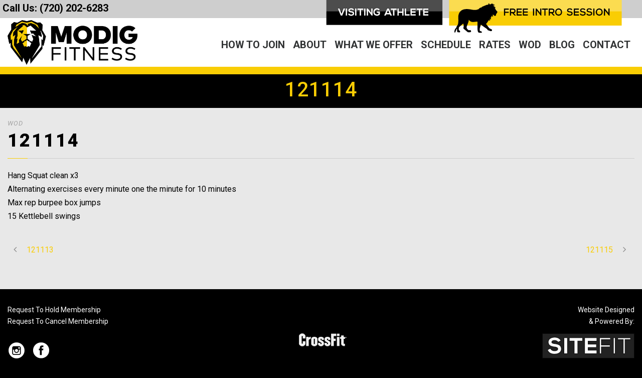

--- FILE ---
content_type: text/html; charset=utf-8
request_url: https://www.google.com/recaptcha/api2/anchor?ar=1&k=6LfNgakZAAAAALLSdJxUxZ2D7dRBs2vZDgJkXa1A&co=aHR0cHM6Ly9tb2RpZ2ZpdG5lc3MuY29tOjQ0Mw..&hl=en&v=TkacYOdEJbdB_JjX802TMer9&size=invisible&anchor-ms=20000&execute-ms=15000&cb=2y18lyd8x7l7
body_size: 45713
content:
<!DOCTYPE HTML><html dir="ltr" lang="en"><head><meta http-equiv="Content-Type" content="text/html; charset=UTF-8">
<meta http-equiv="X-UA-Compatible" content="IE=edge">
<title>reCAPTCHA</title>
<style type="text/css">
/* cyrillic-ext */
@font-face {
  font-family: 'Roboto';
  font-style: normal;
  font-weight: 400;
  src: url(//fonts.gstatic.com/s/roboto/v18/KFOmCnqEu92Fr1Mu72xKKTU1Kvnz.woff2) format('woff2');
  unicode-range: U+0460-052F, U+1C80-1C8A, U+20B4, U+2DE0-2DFF, U+A640-A69F, U+FE2E-FE2F;
}
/* cyrillic */
@font-face {
  font-family: 'Roboto';
  font-style: normal;
  font-weight: 400;
  src: url(//fonts.gstatic.com/s/roboto/v18/KFOmCnqEu92Fr1Mu5mxKKTU1Kvnz.woff2) format('woff2');
  unicode-range: U+0301, U+0400-045F, U+0490-0491, U+04B0-04B1, U+2116;
}
/* greek-ext */
@font-face {
  font-family: 'Roboto';
  font-style: normal;
  font-weight: 400;
  src: url(//fonts.gstatic.com/s/roboto/v18/KFOmCnqEu92Fr1Mu7mxKKTU1Kvnz.woff2) format('woff2');
  unicode-range: U+1F00-1FFF;
}
/* greek */
@font-face {
  font-family: 'Roboto';
  font-style: normal;
  font-weight: 400;
  src: url(//fonts.gstatic.com/s/roboto/v18/KFOmCnqEu92Fr1Mu4WxKKTU1Kvnz.woff2) format('woff2');
  unicode-range: U+0370-0377, U+037A-037F, U+0384-038A, U+038C, U+038E-03A1, U+03A3-03FF;
}
/* vietnamese */
@font-face {
  font-family: 'Roboto';
  font-style: normal;
  font-weight: 400;
  src: url(//fonts.gstatic.com/s/roboto/v18/KFOmCnqEu92Fr1Mu7WxKKTU1Kvnz.woff2) format('woff2');
  unicode-range: U+0102-0103, U+0110-0111, U+0128-0129, U+0168-0169, U+01A0-01A1, U+01AF-01B0, U+0300-0301, U+0303-0304, U+0308-0309, U+0323, U+0329, U+1EA0-1EF9, U+20AB;
}
/* latin-ext */
@font-face {
  font-family: 'Roboto';
  font-style: normal;
  font-weight: 400;
  src: url(//fonts.gstatic.com/s/roboto/v18/KFOmCnqEu92Fr1Mu7GxKKTU1Kvnz.woff2) format('woff2');
  unicode-range: U+0100-02BA, U+02BD-02C5, U+02C7-02CC, U+02CE-02D7, U+02DD-02FF, U+0304, U+0308, U+0329, U+1D00-1DBF, U+1E00-1E9F, U+1EF2-1EFF, U+2020, U+20A0-20AB, U+20AD-20C0, U+2113, U+2C60-2C7F, U+A720-A7FF;
}
/* latin */
@font-face {
  font-family: 'Roboto';
  font-style: normal;
  font-weight: 400;
  src: url(//fonts.gstatic.com/s/roboto/v18/KFOmCnqEu92Fr1Mu4mxKKTU1Kg.woff2) format('woff2');
  unicode-range: U+0000-00FF, U+0131, U+0152-0153, U+02BB-02BC, U+02C6, U+02DA, U+02DC, U+0304, U+0308, U+0329, U+2000-206F, U+20AC, U+2122, U+2191, U+2193, U+2212, U+2215, U+FEFF, U+FFFD;
}
/* cyrillic-ext */
@font-face {
  font-family: 'Roboto';
  font-style: normal;
  font-weight: 500;
  src: url(//fonts.gstatic.com/s/roboto/v18/KFOlCnqEu92Fr1MmEU9fCRc4AMP6lbBP.woff2) format('woff2');
  unicode-range: U+0460-052F, U+1C80-1C8A, U+20B4, U+2DE0-2DFF, U+A640-A69F, U+FE2E-FE2F;
}
/* cyrillic */
@font-face {
  font-family: 'Roboto';
  font-style: normal;
  font-weight: 500;
  src: url(//fonts.gstatic.com/s/roboto/v18/KFOlCnqEu92Fr1MmEU9fABc4AMP6lbBP.woff2) format('woff2');
  unicode-range: U+0301, U+0400-045F, U+0490-0491, U+04B0-04B1, U+2116;
}
/* greek-ext */
@font-face {
  font-family: 'Roboto';
  font-style: normal;
  font-weight: 500;
  src: url(//fonts.gstatic.com/s/roboto/v18/KFOlCnqEu92Fr1MmEU9fCBc4AMP6lbBP.woff2) format('woff2');
  unicode-range: U+1F00-1FFF;
}
/* greek */
@font-face {
  font-family: 'Roboto';
  font-style: normal;
  font-weight: 500;
  src: url(//fonts.gstatic.com/s/roboto/v18/KFOlCnqEu92Fr1MmEU9fBxc4AMP6lbBP.woff2) format('woff2');
  unicode-range: U+0370-0377, U+037A-037F, U+0384-038A, U+038C, U+038E-03A1, U+03A3-03FF;
}
/* vietnamese */
@font-face {
  font-family: 'Roboto';
  font-style: normal;
  font-weight: 500;
  src: url(//fonts.gstatic.com/s/roboto/v18/KFOlCnqEu92Fr1MmEU9fCxc4AMP6lbBP.woff2) format('woff2');
  unicode-range: U+0102-0103, U+0110-0111, U+0128-0129, U+0168-0169, U+01A0-01A1, U+01AF-01B0, U+0300-0301, U+0303-0304, U+0308-0309, U+0323, U+0329, U+1EA0-1EF9, U+20AB;
}
/* latin-ext */
@font-face {
  font-family: 'Roboto';
  font-style: normal;
  font-weight: 500;
  src: url(//fonts.gstatic.com/s/roboto/v18/KFOlCnqEu92Fr1MmEU9fChc4AMP6lbBP.woff2) format('woff2');
  unicode-range: U+0100-02BA, U+02BD-02C5, U+02C7-02CC, U+02CE-02D7, U+02DD-02FF, U+0304, U+0308, U+0329, U+1D00-1DBF, U+1E00-1E9F, U+1EF2-1EFF, U+2020, U+20A0-20AB, U+20AD-20C0, U+2113, U+2C60-2C7F, U+A720-A7FF;
}
/* latin */
@font-face {
  font-family: 'Roboto';
  font-style: normal;
  font-weight: 500;
  src: url(//fonts.gstatic.com/s/roboto/v18/KFOlCnqEu92Fr1MmEU9fBBc4AMP6lQ.woff2) format('woff2');
  unicode-range: U+0000-00FF, U+0131, U+0152-0153, U+02BB-02BC, U+02C6, U+02DA, U+02DC, U+0304, U+0308, U+0329, U+2000-206F, U+20AC, U+2122, U+2191, U+2193, U+2212, U+2215, U+FEFF, U+FFFD;
}
/* cyrillic-ext */
@font-face {
  font-family: 'Roboto';
  font-style: normal;
  font-weight: 900;
  src: url(//fonts.gstatic.com/s/roboto/v18/KFOlCnqEu92Fr1MmYUtfCRc4AMP6lbBP.woff2) format('woff2');
  unicode-range: U+0460-052F, U+1C80-1C8A, U+20B4, U+2DE0-2DFF, U+A640-A69F, U+FE2E-FE2F;
}
/* cyrillic */
@font-face {
  font-family: 'Roboto';
  font-style: normal;
  font-weight: 900;
  src: url(//fonts.gstatic.com/s/roboto/v18/KFOlCnqEu92Fr1MmYUtfABc4AMP6lbBP.woff2) format('woff2');
  unicode-range: U+0301, U+0400-045F, U+0490-0491, U+04B0-04B1, U+2116;
}
/* greek-ext */
@font-face {
  font-family: 'Roboto';
  font-style: normal;
  font-weight: 900;
  src: url(//fonts.gstatic.com/s/roboto/v18/KFOlCnqEu92Fr1MmYUtfCBc4AMP6lbBP.woff2) format('woff2');
  unicode-range: U+1F00-1FFF;
}
/* greek */
@font-face {
  font-family: 'Roboto';
  font-style: normal;
  font-weight: 900;
  src: url(//fonts.gstatic.com/s/roboto/v18/KFOlCnqEu92Fr1MmYUtfBxc4AMP6lbBP.woff2) format('woff2');
  unicode-range: U+0370-0377, U+037A-037F, U+0384-038A, U+038C, U+038E-03A1, U+03A3-03FF;
}
/* vietnamese */
@font-face {
  font-family: 'Roboto';
  font-style: normal;
  font-weight: 900;
  src: url(//fonts.gstatic.com/s/roboto/v18/KFOlCnqEu92Fr1MmYUtfCxc4AMP6lbBP.woff2) format('woff2');
  unicode-range: U+0102-0103, U+0110-0111, U+0128-0129, U+0168-0169, U+01A0-01A1, U+01AF-01B0, U+0300-0301, U+0303-0304, U+0308-0309, U+0323, U+0329, U+1EA0-1EF9, U+20AB;
}
/* latin-ext */
@font-face {
  font-family: 'Roboto';
  font-style: normal;
  font-weight: 900;
  src: url(//fonts.gstatic.com/s/roboto/v18/KFOlCnqEu92Fr1MmYUtfChc4AMP6lbBP.woff2) format('woff2');
  unicode-range: U+0100-02BA, U+02BD-02C5, U+02C7-02CC, U+02CE-02D7, U+02DD-02FF, U+0304, U+0308, U+0329, U+1D00-1DBF, U+1E00-1E9F, U+1EF2-1EFF, U+2020, U+20A0-20AB, U+20AD-20C0, U+2113, U+2C60-2C7F, U+A720-A7FF;
}
/* latin */
@font-face {
  font-family: 'Roboto';
  font-style: normal;
  font-weight: 900;
  src: url(//fonts.gstatic.com/s/roboto/v18/KFOlCnqEu92Fr1MmYUtfBBc4AMP6lQ.woff2) format('woff2');
  unicode-range: U+0000-00FF, U+0131, U+0152-0153, U+02BB-02BC, U+02C6, U+02DA, U+02DC, U+0304, U+0308, U+0329, U+2000-206F, U+20AC, U+2122, U+2191, U+2193, U+2212, U+2215, U+FEFF, U+FFFD;
}

</style>
<link rel="stylesheet" type="text/css" href="https://www.gstatic.com/recaptcha/releases/TkacYOdEJbdB_JjX802TMer9/styles__ltr.css">
<script nonce="sl-IGgWkFxI7BlE6hz1gkw" type="text/javascript">window['__recaptcha_api'] = 'https://www.google.com/recaptcha/api2/';</script>
<script type="text/javascript" src="https://www.gstatic.com/recaptcha/releases/TkacYOdEJbdB_JjX802TMer9/recaptcha__en.js" nonce="sl-IGgWkFxI7BlE6hz1gkw">
      
    </script></head>
<body><div id="rc-anchor-alert" class="rc-anchor-alert"></div>
<input type="hidden" id="recaptcha-token" value="[base64]">
<script type="text/javascript" nonce="sl-IGgWkFxI7BlE6hz1gkw">
      recaptcha.anchor.Main.init("[\x22ainput\x22,[\x22bgdata\x22,\x22\x22,\[base64]/[base64]/[base64]/[base64]/[base64]/[base64]/[base64]/[base64]/[base64]/[base64]/[base64]/[base64]/[base64]/[base64]/[base64]\\u003d\\u003d\x22,\[base64]\\u003d\\u003d\x22,\x22YMOcQcOYwq5ISAvCksK7OMOMSMOvwpHDvMK/wpjDqmPCpVwFMsOKWX3DtsKTwq0UwoDClsK0wrnCtzU7w5gQwpzCklrDiwB/Byd/F8OOw4jDq8OtGcKBVMO2VMOeSiJAUT1DH8K9woJrXCjDicKKwrjCtlsPw7fComlyNMKsdjzDicKQw4LDlMO8WQtjD8KAVVHCqQMNw5LCgcKDEcO6w4zDoT/CqgzDr07DuB7Cu8OFw63DpcKuw7wHwr7Dh3XDs8KmLjNLw6MOwr7DvMO0wq3CvMOcwpVowqLDisK/J3XCh3/Cm1x4D8O9VMOwBWxYGRbDm2QTw6c9wp/[base64]/DrcKew5Z6XCLDk8KJw6DDi8OKw4RMEmbCgRfCiMKYPCFAGMONA8K0w6/[base64]/CnHzDlSdzwqlbw57CtsK7dcKeJxoUwpvCicOUEzNQwrgCw5JkZzTDvMOxw4UaTsOTwpnDgDJOKcOLwr/Du1VdwoZsFcOPfHXCknzCocOcw4ZTw7rChsK6wqvCm8KsbH7DqcKQwqgZEMOXw5PDl0UTwoMYPg48wpx5w6fDnMO7TxUmw4ZUw6bDncKUEcK6w4xyw7UyHcKbwocKwoXDgjlmOBZNwrcnw5fDtcK5wrPCvVdcwrV5w7fDtlXDrsOhwpwAQsOwKSbChlIJbH/Dr8O8PsKhw7BbQmbCqBAKWMO5w7DCvMKLw5XCkMKHwq3CpsOZNhzCscKnbcKywqTCswZPA8Okw5rCk8KFwp/CokvCt8OBDCZyTMOYG8Krej5iR8OyOg/CqMKlEgQWw58fcnRSwp/CicOAw5DDssOMTgtfwrIrwqYjw5TDoD8xwpA/wpPCusObYMKpw4zChFLCmcK1MSMYZMKHw6DCrWQWXAvDhHHDlDVSwpnDksKPehzDmxguAsO7wqDDrEHDpcOcwodNwpIdcW8GHlNvw7zCgMKPwp9vPGTDijfDqMOCw5TDjCPDksO+CzHDjMKNEMKrZ8Kcwo7CgwzCk8K5w4/CqzbDs8OIwpnDqcKFw7tKw4MfUsOFfAPCucK3wrXCo0DDo8Oiw4vDshssCMO7wq3DnSzCkVLCocKeKHnDgTTCnsOrcHHDiXhudMKWwqbDriYUKy7Cg8KEw54mDmkOwq/DvSLDpn5cN11Nw6HCi0MeRlZ6dTzCi2hrw7TDvH7CtBrDpsKUwpjDq2Q6woJgSMO2w7TCp8K7wpfDtm0zw5tmwozDmsKCF0U+wonDrMO6wp7CmDvCpMOjDSwvwr93RyQUw4fDhhY+w69Cw7k8dsKQX38/wpB6JcOqw4RUD8Kuwr7DtcOiwqo/[base64]/CoMKAw5YkZMOAeiHDhsOJahBmwqEPZWPDjMORw5TDgsOPw6wsZ8KjGwssw6QpwpJNw4PDgEQ0LsOyw7jDoMOhwrfCvcKrw5LCtDsSw7/[base64]/wpfCmUUnKioiw6LDqMKbR8OCw6zDo8OCwo7DncKIwowWwrFiGAB/[base64]/CvcOSw7YiwoxOBHHCnzUsw6t1wqvCkMO1InvCmk8rPX/CicOGwrUMw4XCsCjDmsORw7PCocKZDV8qwqJgwrsiA8OCWMKow6jCgsOVwqbCvMO4w5cDegbCtyQXLkEZw79UP8OGwqd/woURwrbDnMOuMcO0IG7CiSbDimnCisOMTWU7w7vCrMOkdUjDh1kEwpTCvMKPw5bDk302wpURBmDChcOmw4dcwrxpw5o7wq/DngjDocOXY3jDnmsVCT7DkMKpw4bCh8KbSg9xw4HCsMO8wpl8wos/wpZDYCrDvUvDnsK+wpPDoMKlw5wRw5zCtkPCnS5LwqHCmsKIUUpew50Cw4bCj2NPWMOFScOqecKUZsOWwpfDjHvDgcOzw7TDlX8ybMO5PMOeGmvDtyZxYsKwXcK9wqTDriQLQTXDt8Kuw7TDnsKmwplNeyTDnVbCmUcdYnM6w50LEMO3w5HCrMK/wo7CmMKRw4PDq8KTaMOMw6APccO+JjhFa1/CnsKWwoc6wqhbwooJScKzwoTDmTJuwpgIXVpWwrBAwplPWsKJdsOjwpnCi8OCw7hqw5nCh8Kvwq/DscOFaTjDsgXDmykzbS53B0DCi8KRWsKfcMKqFMO/dcOJW8OtNcOfw7vDsCoxQMKyfEMhwqXCkkbCusOQw7XClmTDuDMNw5ExwqrClE8BwqbClsKSwpvDjjjDs1rDtADCmGtew5PCtE03G8KFRT/[base64]/[base64]/XgUUZkTChwrDnAHDuTVEOcOOw7lxw4DDhwDCiMKXwr3DjsKuSWLCmcKpwr8NwoHCicKjwpELWMKVQcOWw77Cv8Owwo14w5UCe8OvwqLCmMKCEcKaw7YRKcKAwpN+ZRTDri7Di8OXasO7TsOgwq/CkDgDRcK2d8OCwrt+w7J+w4dlw6FqC8OtXHTDgQMlw4RHQ1FbV3TCgsKPw4ULd8O7w7PDrcKMw6hDfxFfOsOuw4Icw4JeewcAHnnCl8KZA2vDqcO9w7lVA2vCkcKPwpfDv3bDgSHClMKfH3TDhDs6DFDDosOlwo/Cp8KVRcOiTFpowoZ7wrzChsOtwrDDjAcpJl1kLU57wphNwqQJw74yQsKUwrBvwrASwr3Cn8KGPMKLAS15TBrDkMOvw68VF8OJwoQWXMK4wptVH8OHKsOvcsO7JsKewqHDpwLDmcKLRklDfcOpwpktw7zCgV4rHMKDwqZFZAbCvzd6DRJPGinCk8KKwr/[base64]/NcOFw6rCtXzDncKXwobClFHCt2/Ci27CgU/Dl8Opwok2PsOmN8KRDsKLw4pkw41owrcnw4Rhw7cQwqQLW3V8HsOHwqVKw5zDsBYeQ3MFw4XCrB8Qw7cfwoc1wpHDi8KXw5HCuzFNw7I9HMKULcO+S8KMYMKfSkfCiTFHeAZrwqXCoMK0QMOZIlXDrMKqQMKkw7d1wpvDs3TCgsOjw4HCiRPCvcKcwr/Dk0bCijLCiMOQw63DksKcOMOqJcKFw6IuFsK5wqsxw4PChcKXfcOJwqDDrF1iwqPDs0g0w4d3w7vCixYrwr7Cs8OUw61Bb8KdWcOEdRPCgCVTcEAlHcO0fcOgw4sLORPDqhzCi1bCrMOOwpLDrC8lwqjDtE/CujnCq8KVTcO6fsO2w6zCpsO6XcObwpnCtcKLfMOFw49NwpBsJcK1J8OSBMOywpx3UUHCiMKqw5HCrEoLUW7CpcKoccOawqQgMcKew7PDhsKDwrHCl8KuwqTClRbCicKEY8KVOsK/[base64]/[base64]/DrsK+wozDicKLPQfCj0cZw61Jw5/[base64]/DjAbCljtFwodNGxQ/w6VIw7rDjMKaGErCglrCu8OhVRrChhHDoMOiwrJKwoTDsMOrM1PDq0VqBiTDqMOCwpjDocOQwpVeVcOhOsOJwoB/IAAzZcOswociw5lhEGQlWDMXecO+w4gYegkPVXLDu8O1I8OmwqnDi03Dv8KMGDTCq07DlHxFUMOgw68Lw5HChMKWwoRvw5Zfw7YoNGc/NWoPPAvChsK7aMKyaSMgP8OlwqIjcsKpwrphT8KgRSAMwqVjDsOLwqvClMOoTjdKwpRDw4PCuhXCpcKMw6R7exDCqcK+w6DCgXBrYcK5w7XDlVHDpcKdw49gw6BPPHDCiMKcw4vDo1zCusKAEcO1DBMxworCgCU6QBoYw4lww5fCisOYwq3Du8Ogwr/DiG/[base64]/[base64]/[base64]/Ch8O3dsKudsKxS1Mww5bCvgUvKygwwqnClwrDrsKlw4/DmFXCo8OMOiPCs8KjCsOhwqDCuE9BQsKiKsOEZ8K+EcO8wqLCnlTCm8OUcmAFwqBGLcO1Pi8zB8KfLcOewrrDp8KcwpLChcOcGsOFfQFfw6TDksK/w5plwofDl0rDkcO9w4DClgrCsgTCsA8Zw4HCuhZyw5XCiE/[base64]/SsKlw5kFKcOFw6YBwrXCgMKYJcKfw4NVw5Q1Z8KEe33Ct8KgwrFuwo/Cr8KWw73ChMKqKQnCncKSe03DpkjCrVTDl8K6wqoMTMOXel5AJSVuGWUTw5HDoikKw4vCqTjDk8OPw5wHw5TDrS1OGV/Cu1gdShDCmRQ4wolcQxbDpsOLwpfDqG9mw5BDwqPChcK6wrXCgUfCgMOwwqc5wpDCrcOAZsK/KE4Gw6Y5CMK2QsKUXH0ecMK0wprCtB/Dm3J6w79XMcKnw4vDgMOAw4xoXMOlw7HCuUTCnFwPRC43w6RjBm/CnsO+w50KPB5+UmMGwr12w74yH8KKJ2wGwrwfwrgwfQrDssOkwpBuw4PDoHd1WsOtVnxhTMOOw77DiMObCcKiL8OGWMO+w5MSFHdMw5FUIXLCmCDCvMK7w5BjwpMrwrwrIE/Co8Kedgofwo/DmcKFwqQrwpbDj8KVw7ZEdjMQw5gFw4fDt8K9b8KRwqBbcsK/w6hGesOAw6sUATnCgn7DuAXCvsK1CMO/w7bDt29jw7M4w5thw45zwq5Jw6Q2w6ZWwrrCp0PDkB7CmkPCmUYDw4hMW8KUw4FzKGUeB3ExwpBowqQUw7LCtGxRMcKyfsK0AMO7w6rDkCdYBsKsw7jCncKSw5nDiMK7w63DqCJHwpl7TSrCscKtwrFPIcKfAklNw7R6ScKjw5XDlW4fwoHDvn/DpMO7wqocCjDDrsKHwosCQA/DuMOCLsOgbsOBwoAvw6FkdE/DucOkCMOWFMOQNm7DkVsUw4jClcODTGXCo1LCnyJWw7bCnnAmJcOmHMOwwrnCkwYjwpDDiVrDllzCvEXDnQ/CohDDp8KrwpkHf8Kaf17DlC/DosODdcOlD0/DpXfDvXPDn3LCk8OBGwhDwo1xw7nDi8Kcw6zDjUPCqcOow6jCjsOeaijCpBzDrsOtPcKfXMOMXsKYI8Kmw4TDjMO1w5htR0HCggXCoMOMTcKNwr/CiMOcAXgVXsOgw4NFcxhbwqdkBQjCsMOtMcKdwqU8ccKtw4Agw5LDjMK4w4rDpcOww6fCnsKkREzCpQo9worDvxzDs1nCvcKnL8Oiw7VcAsKUw6hbccOxw4pcWCE/wosWwofCl8O/wrfDj8OLHRoRQcKywrnCm0/DiMKFXMKXw63Dj8ODwqPChQ7DlMOYwoxvesOfX3YtP8O3FH7DlERnQMO+N8KDwpFIIMKqwo/CsUQfHgNYwopwwq7Dm8KTwr/DtsK9bSFXTMKCw5AhwobCrndDeMKfwrTCj8OlORtED8Ouw6FWwpnCnMK1EkTCk2jDn8K4w6Urw6HCnMObWsK3YhnDvMOKT2/Ci8ORw6nDp8OTwrRDw4DCrcKEScKlfMKwaGbDpcOVaMK/[base64]/w67DisOgezHDqV/[base64]/Cl8O+w6DDshp+wqQBw4U1w5twYQHDnykwIcKJwpLDgRXChRV7F3jCrcO/J8Olw4TDhkXDsHdRwp9Jwq/CiT/DhwLChsOAH8O9wpoRFkrCj8OcEMKrccKCecOqD8KoHcKmw4vCk3VOw5drUkMKwqRxwqZGBEQkHsK9PsOow4vDqcKPLUzCkSVCZCPDmErDrWTCpMOcSsKve3/Dhzh/[base64]/CpWxjw6XDkjlCwoDCtzbDiMOvWR9dwqIsbmoWw4VyLsKpQcKewqVGH8OIBgrCulZMHCfDlcOiI8KZfnETYSjDsMOpNWrCr17ChH/CskQ9wrzDr8OBdcO8w5zDscKyw6zDuGAiw4TDsw7DkyrCjy9Ww7YGwqvDhcOzwrLCrMOFTMOxwqHDgcK6wrTDi2clYwfCjMOcQsOhwrshWGh3wqhLKETDucKaw4fDtMOJK3TDhyLDkEDClsOlwogqZQPDucKaw5l3w5PCkEALCMKBw7YJIz/DkWMEwp/[base64]/[base64]/Cq1PCpTrDhULDoMK2KsO2w6lpeMOwNXTDisOfw5jDrmZVOsOWwpzCuGrDlFAdMcKRUSnDhsOTKl3CtCrDh8OjTMOCwoJuPXnCtjjChBVEw47Di2fDvcOIwpcjHhhKQjpmJl4NM8K6w5YmYzTDuMOKw5vClsOCw5/[base64]/CjxE2ECAHTsOAw5LClU5kw4gIHW0qwqAkeQXDulbCgsOeTQJBaMO2XsOZwq0aw7XCm8KuZzNhw47CsQ97wocYDsOjWipudiQscMKUw6XDpsKkwqbCjMOhw5p7wqtcVj7Di8KVZUfCuy1BwqNHeMKGw7LCs8KYw4XDgMOew6UAwqwbw5DDqMKVeMKiwrXDuXw/VXLCrsOOw4h/w49kw4w7wpDCtzwyETFrO28cacOHCcOhdcKpwprCscKKYcOhw5hewrt+w7I1MF/CuBMAfS7CoivDqsKqw5bCmn1JZ8Ojw5nCs8OPZ8Kyw4TDuVRAw7nDmHdDw4Y6OcK3LRnDsX8XH8KkPMKfWcKrw5Vuw5guYMONwrzDr8OuQgXDtcKtw4vDhcOkw4NJw7AsdVZIw7nDpkhaPcK7C8OMbMO7w6hUVRrDjxVyAzYAwq3CqcOtwq9wFcK/cTZKf10hYcKDDzg+FMOmdMOGP1EnbMOxw7fCmcOywo7CucKKaBXDrMKAwoHCmjMuwq5lwpnCjjXDqXzDrcOKwpHCo0VaeDFZwq9leSHDmXfCmkp6DHpQPcOwX8Kewo/[base64]/DmWXCqxPCucOqw43DnsOCXcK+wo80wrrCn8Olwoh0w4DDlwDDmjrDlG0+wqzCiEfCshhIC8KeesO0woNLw73DksKzVsKeDQJ7K8OZw4zDjsONw6jDtsKRw6DCjcODO8Kmd2LCvgrDqcKuwqnDpsOkwonCjMKzI8Kjw6YDTz1fJF/Dt8OiAcOPwrR5w7ovw43Dp8K6w4c+wqXDgcKWdsOFw4Fuw7ViNMO/[base64]/w5LDtW/DuUvDvsOZw6/DqxoqYn/DmcOUwqJwwrlXIMK8YGDCksKCwprDrjIqJljDmMO6w5Z4DRjCjcKgwqVRw5DDm8OSciFaGMKkw615w6/DhcOAF8Kiw4PCkMKvw4tYAXdxwqTCtSjCgsKWwpXCoMKmPcO1wqrCswFrw5/CqSc7wr7ClzABwpMbwqXDtkQ2wr0XwpLCj8OlWR3DrVzCrR/[base64]/DvjYjXBprBMK6ZTXCpMOkwqchF8OkBcOQw7zCs37CvcO+f8Oqwpk1wrgkFzcZw5wVwqgyIsOuUsOXVlZLwpnDo8OawqjCuMOKS8OUw7PDlsOpHcKzX33DkHDCoRzCu23CrcK/wqbCksKIw7rCtTEdNgQAI8KkwqjCqlYJwoceOBDDkD3CpMKgwq3CtUHDjHjCsMOVw6TDvsK3wozDrg8mDMOuF8K4QC/DlljCvz7DiMOYGwfCrwEUw799w5XDv8K3Cl9Pwr0Pw4/[base64]/Cv1slw5pKEMOgE2vDosKSw6dPA8O7FkTCpwwQw7/DjcOmQsKvwp5IDsOgwqZ7UcOCwqsSBcKcecOFZDopwq7DgDjDo8OgCMKtw7HCjMKhwplnw6HCqm7CjcOAw7XCgRzDmsKvwqktw6TDjBN/w4RbGD7Dn8KlwrvCvDUJJsOXTMKacRNQCx/Dh8K9w4TDnMKpwrJ1w5LDucOuSGVqwpjChDnCssKIwrY2M8KZwonDr8ObGgTDqMKnannCgH8JwrrDoSkUw6MTwrZzwox/w5HCmsOJRMKowq0OMzI8Z8Ktw6AIwr5NSxEbQxXDok7DtV9ow5vCnB4yUSA0w4IewovDqMOkGsONw7bCp8K4WMOzFcK1wrk6w5zCukliwrBXwptpMMO3wpPCrcOPUAbDvMOGwoACJcOXw6nDlcODL8Ocw7dubzzClRsLw5nClR/DvcOXEMO/GRRTw6DCggQdwqN+a8K2FmPDpsKmw5sFwoHCrcOedsOGw78iGMK0C8OSw6c7w65dw4PCr8ONwqsHw4DCtcKdwpXDn8OYOcOew6kPakpMUMKCV0PCu0XDohPDocKGV2gowp1dw70ww5nCqAgcwrTCssKfw7QQFMO7w6zDs1wKw4ddFxvDk1U/w7cVDR0PBDLDgyYYPxtowpQUwrBawqLCvsOhw7fCpVbDuhYow7bCvUAVCSLCoMKLcUc4wqpxbBzDocKkwrbDnzjDtMKAwpUhw6HDtsOnT8KQw4UBwpDCq8OwUsOoU8Oaw6PDrjjDisOCbsO3w5FRw6s/[base64]/Cs23Cp8OmZ8O7C2PDnxAXwqvComPCtkoVw71xailsehhKwoV4SkMrw4zDmx0POcOAUMOkDRlJb0DCtMKRw7sRwpvCoDhCw7/CqSxFCcKUVcK4U1HCtUjDpMK0BsKewobDo8OcGsO/YcKZDjEkw4Vzwr7ChgROLcO9wrcCwrTCnMKOTR/[base64]/HEbDsjg4O8Kda8OAwo3Colw0Bw4fN8Obc8KiA8K9wqVmwpvCk8KJDTnCncKLwo1UwpwNw7zCgU4Kw5YUZBhuw5bCt2sSC3ctw77Dm3A3a1rDvsO+eRPDhcO1wq5Iw5VWZsOkfSdeXMOjNWJXw7xQwrsqw57Dq8OrwqEuMXkCwq9hBcO5wp/ChVBBWgZtw6EVCm3CgMKXwoYZwrU9wpbDhcKcw5IdwrF7wrjDhsKDwqbCtG3CucKLailNLhlhwqxOwrg1bcO3w4LCkX5ZFE/ChcKhwpoewqp1dsOvw4cpIi3CvyFnw55ywpjCm3LDqCE8wp7Cvl3ChWLDuMOkw4V9PBs9wq4/L8KMIsKMw6HCux3CthPCuGzDtcOQw6/CgsKSPMOUVsKuw7x1wrsgO0BUe8OCGcO0wr8zWw15Cll8bMKvcSpKCAjDqMK1wq8LwrwhBTXDjMOEZMOZKMK7w47Dt8KQDghJw67CuS9UwpdnL8KfTMKywqPChnnDtcOCM8K5wrNmZwDDocOowr97w4M4wr/ChsOJa8K4bQ1/Y8Khw4/[base64]/EHEGI8OeAcK1ARDDmCHCojoFw5bCnlRuw5PCkyJdw4bDhjIUTD4VAHnDlMODJzlMXcKgVgsGwq52ISskQmAlEWAgw67DlsK/woLCtlnDlz9AwpQQw5fCo1LCn8OEw7swBg0jJMOaw5zCnFR0w5vChMKFSXLDm8O4EcOWwoQLwpLDgWcBUhY3JkDCnEV0FMOxw5AMw4BNwq9HwofCs8ODw71WWGUUH8K7w61OasKccMOrDD/[base64]/w6ZDw7VyFHfCpMOPw4BTREFMLsKcw7NnJsKxw4JTE2ZgAinDuFoqQ8OYw7VPwonCrD3Cp8O1wqdLdMK2f1h/A3oCwpvDrsONdsKYw4zChhtlSHLCr0YEwrdEw6DCkSViWhdxwq/Duz4QU146AcORNsOVw7Mlw6TDthvCr01rw6zDmR50wpbCjiRHK8KMwqUBw5bDi8KQw5PCtcKHNMO1w4/[base64]/DrV51B0BKMsOYV2FTXcK7bjjDiR8+TV19w57CrMO4w4HDrcKtYMOiIcKnUU4bw6l3wr7Cm2IvYMKdW0TDh3PCoMKVN3bCvsKvLsOQdA5GM8KzDsOQIVvDly5/woAewoI+YMObw4fCgMKEwo3CpMONw7Ixwrhgw4XCqX3CiMKBwrLCuhnCssOCwrARZ8KJNSnCk8O/PcKtS8KgwqjCoHTCiMKgbcKyI0Qvw4jDlcKew5IQLsKuw4TCpi7DtMOVJcOcw6cvw6rCjMKBw7/DhnQRw7sqw7jDqMOgJsKOw4bCu8KsaMOXKgBZw4JEwrR3wq7DjgLCg8OXBRQ2w4LDqcKqCiA4w6jCoMOrw4FgwrPDvMOCwobDv0F4eXjCjg8AwpvDr8OQOBTCl8O+S8KXHMOYwrjDoR9owpDCvUgvV2vCksOrUUJjdzd/wpREw7taLcKJMMKeViQKPSLDsMKUUkcqwpMhw4xzDsOtTF0swrvDhg5pw53CnVJbwp3CqsKgLiN9U086GB5fwqzDocO8w7xgwpDDiETDr8KUJsKHBHjDvcKnSsK6wrbChiXCr8O0UcKYRGHDoxjDiMOtJgPChSbDocK5b8KsMwoPPUFVFyrCvcKnw7R2w7QiPQpAw4/CgMKPw5DDgMKww4DChxYjJsO/ByzDtjNqw7DCtMOASsOzwpnDpgXDjMKOwo9jEMK9wqXDgcOee2I0VsKMw6vCpHZdZWdpw5zDl8KLw4UOLzfCosKZw5/DisKOw7DCvBEOw5d2w5DDhE/CrsKiWSxpIGpGw61cJcOsw40vWC/DtMK4w5nCjVYbP8OxFsOFw5l5w6BLKsOMMkTDvD8ZeMONw5RHwq4eRiNbwp0QZEjCrTfDkcKWw7BlKcKKfG/[base64]/DoMKmPxd5woUOwq8fI8OBL8KjwqXDv259w6PCtBNxw7HDsXzCimF5wo4nbcOyS8KQwqBjDB/Dum0qEMKAXmLCqMKowpEfwq5twq9/wqrDvMOKw73CkwPChlN/EcKDaV4VOHzCuW8IwoXCpyPDsMOGFx16w4onI2lmw7PCtMKyPhfCm2Yvd8OLd8K7BMKFNcO6w4pKw6bCjBkqYzbDvGXDnkHCtl0Uf8KCw5dvNcOxAxs6wpnDpcOmCnlkKsOSH8KCwpHCiirCixsnP354wr7CnHTDv0TDr1tbIxFgw4XCun/Dr8O1w7YJw6lgG1Nyw7IaPURrPMOhw5Q3wo89w7ZYwpjDjMOEw5fDjgjCoAvDhMKkUh5ZcHTCt8OCwoHCixPDpnJuJzPDkcOEGsOXw6xDHcKIw73Cs8OncsKxXsKEwqgGw4cfw4p4wpfCl3PCpGxLdsK/w5V0w6I0dglcwop7w7PDh8KBw67Dnh5jY8KAw7TCtG5Iw4jDhMO5SsOXaXrCojbCiA/CqsKvCxDCp8O5XMKHwp9OWwNvYg/[base64]/CpMKGF8OMF8Kjw6N7MmBDw7FHPcOFXys4eR7Cj8K1w6wEMUJwwqBNwpzDrzzDpMOcw5fDpQgcJxcJeFo5w6x1wp11w4UjH8OxVsOmfsK/GX5CKi3Cn1MYdsOMRBwJwqnCiFZww6jDqBXCrlTDtcOLwr/CkcOLIcOsRsKLOlPDjkvCvMO/w4jDksKlNyvCiMOed8KbwqDDgD/CtcK7acKREHwoZwM6DMKwwqTCtVLDuMKCDcO/wp3DmhvDi8O2wqU1woIKw4AXIcKJNw7DrsK3w5vDlsKYw64+w7J7fCfCoiAofsOkwrDCumrDjcKbbsO8NMOSw59ow6PDtznDvm4IZsKIScOPGWpgQcKXUcKpw4ESPMOTBWfDhMKGwpDDisKMczzDpm4AUMKhMFrDicOFwpcDw7c/DgwYW8KYBMK2w6vCh8ODw6nCtcOYw7XCkFzDjcKGw7tAMD/ClkPCmcKbbcOFw6LDsiF2w6fDl2sQwrjDvwvDpil4AsO6woBQwrdnwoLCnMKowonCgX4hICzDn8K9OEcWJ8K1wrIaTHfDkMOlw6PCiURhwrYXQX9AwpoMw5vDusKswps2w5fCo8KywrAyw5EWw7QcJnvDu0lGYTQew5QhYSx4RsK/w6HDih15bCkUwq3DgMOdLyoEJXVewp/[base64]/w7srwrXCuMOzRsOmPsKHw67CisKbRzF3wrvDlcKEw5Qww6/[base64]/CvcKYO0l7aMOOVmzDtcO2RBzCjsKcw67DrcOfL8K9PsKrVFgiOBrDlcKTFDbCrMK/wrzCqcOYXgzCoSpRJcKoJ07Ck8O5w65qAcKaw6h+L8KgG8K+w5DDisK8wpbCgMOUw6p2P8KrwoA/[base64]/H8OVDQgkTjU4eGTDmgLDn8KhIsOewrEWRzA/GcO1wp/DkhfDoXlhCsK8w7PCt8ORw7LCo8KEDMOMw6PDrmPCkMOmwqzDiEQkCMOnwoRBwrY8wqlPwpQfwppPwpxuI1FnBsKkVsKGwqtueMKnw6PDlMKBw7HDtsKbQcK3AjDCusKZZQV1A8OaVBfDg8KmTsOVM0BQN8ORQ1UIwr7DuRd/TcK/w5gow7vCgMKtwrvCqsKYw6nCizPCpXvCrsKZJRAZZTIAwp/CjFLDt23CqDfDtcOgw4sSw5orw4h1am1PdAHCtl91woACw58Mw7zDlTTDlQPDvcKoN0pRw7jDmsOVw6nCmDXDrMKTfMOzw7dFwpYTWhlScMKPw6LDgMKswo7CrsKEA8OzazjChh5Ywp7CtcOSNMKtwqFnwoRcHsOww757AVrChMOrw6tvbsKaVRDCvcONcQwodzw/ZGfCp3MjbV3DncKUV2wxUsOpbMKAw4bCvWLDkMOGw7YXw7TCmw7CvcKOG3fClcKaS8KOKiXDiXrDgXJhwqhxw7VYwpPDijzDksKofUfCt8OnQnTDrzXDimYqw4zDmjw/wp4Pw6zCkV53wrkhb8KzD8KCwp/CjDADw6LCisOCfcO4w4B8w748wpjCgSsQJFTCuHTDrMKyw63Ck3rDiHowTywfD8Oowo1BwoPDg8KZwpDDvRPCjxgQw5E3VsKjwrfDp8KIw4HCojkkwoRFFcKTwrbChcOJdmIlwqQ/[base64]/[base64]/wpxqH8OAw6XDlxzDtUwlw7QhL8KUZsKdwp/[base64]/DmCHDmQHDusOJYcKLwoHDl3vDi8KPwq/ClAh/K8OFP8KNwpbCglPCs8O/PcK4woHCjsK1O2ZcwovCuljDvwzDvVRBAMOgS3suI8Kaw6TDuMKtTWzDuwTCjzXCusKmw4hRwpN4W8OZw6/DrsO3w5s9w4RLJ8OSJGwiwqcxVlrDjcOwfMOGw5/[base64]/[base64]/DlBHDo3XDplvDh8KqwpFiwqbCocK3CVHDpTLCtsKFIzLCtU/Dt8Krw5IgLcKEORQzwoDCqzjCjE/[base64]/ChsKHw68iRz3DksOWchYwwqwfZ2ppH8Obw7PDicKww7FOw58tYj7Ctm5KXsKsw75YecKKw7EdwpZqb8KVwo0IEwdnw4JTcsOnw6Q6wp/[base64]/worDq3jCglwlHcK1BgTDh8OXXlfDvxXDmMOFHwpXJsOaw4bDrhkpw5jCiMKORsOCw6bDqMOkw5MYwqXDisOoG2/[base64]/[base64]/wpzChsOodUAfw4DCiUTClAbChEUyUTY3egVwworCmMOlw6I+w6vCsMKlQwjDp8OVZCnCsE7DqhvDkQdcw44aw6rDrz9Nw4LCtzUVP0TCn3I1SkrDtxkYw6HCs8OCE8OdwpDCl8OlAsKyLsKhw4J/w5FIwpfChBjCgiMNwoTCvDlewqrCky7DhcOkGcOGfXtABsOjKGJXw5zDocOYwrNNZ8O2W2nClCbDkTHCu8KOFQxUaMO9w43DkD7Cv8O6wqTDoG9UcmLCj8Omw4/[base64]/Dpmd5BwTCpR1TVxdhelvClEJDwpgdwqcGagpEwqVvPsKtW8KvLMOawrfCtMKswqPCgXvCmzVfw7Zfw60WMSnChQ7Cvk0zTcOVw6s3B3fCucO7XMKfJMKnUsK2K8OZw4bDoG7Csg/Dp25qPMK1ZsOca8Ofw4pxLiBVw7IbQTdTX8OTTxw0c8KtUE9ew7DCrjUmCgtqHsOxwoQAZljCvMO3JsKBwrHDrD8jRcOowocAXcO6Ohh7w55iUinDncO0OcO/w7bDok/DpFcNw4F3YsKVwojCgnBbTsKewqpwGcKXwppmw7jCuMK4Ox/DksKYF0nDgAY3w4trEsK2TsO/NcOxwo81w6HCiidKw40Nw4QGw4NwwqloYcKROXJHwqdjwoZVORDCj8Ktw5zDmhAnw7xFI8Knw63DnsOwAXdrwqvDt1TDlH/DpMOya0MYwpXCoTMFw6jDtlhda1LCrsODw58Pwr3CtcO/[base64]/DgsKrO8Khw6YQccKFUsKPw7PDvsO7w5Q3bcOJwqvDgR7ChcOpwonDlcOyfmgIMUbDtxzDog4vU8KJFC/CrsKpw70zEwQlwrfDtsK2dxLCt2ZRw4HCihwCXsKpdcOaw6REwpFbYCYaw43CghTCgcKHIFIJOjlbO33CiMOZU3zDtQzCngESb8OwwpHCp8KIARZGwr8Lwr3CjTg7ZRvCo0oowqsmw65XSEliMcOowo/DusOIwr9iwqfCt8KcK37DoMOJwowbwoHCgX/DmsOJPivDgMOswrl1wqUEwpzCs8OtwqMLw7/[base64]/ChcK9w7PCvk5TwpIOwrlAw7bDiCjClsKfIVQGwqoawq7Ds8KSwqzCk8OIwq5wwojDrsKmw5bCnMKkwonCuz3Cp04TLRQRw7bDlcOdw5xBV3QfeVzDoBMdHcKXw5E5wp7DssKYw6/[base64]/MT8xGDdswrofVcO9chPDp8KXwqc7w6HCmwMGwpPDssOswpzCmjjCjMOWw4PDsMKuw6FkwrI/BsOewpjCi8KjZsOca8Kpwp/Co8KnH1vCg2/[base64]/[base64]/DjD7DkWrDg8O5wqFhN8KsYcOFw5/CkDHDnhZjwprCgcKQT8OWw6fDv8OZw5hOJcOzw5jDkMOPLcKkwrZAdsKoVgrDksOgw6fDhyYRw4HDq8OQf3/DuibCosKVw6M3w599L8OSw5hSVcKuSh3Ci8O8PxXCszXDjiUZM8O0QnPCllTCiDTCjSHCnnnCizgKTMKDEMK/woLDh8KywrXDgwTDgnbCok3Cu8KCw4YbbCLDqiPCiSjCqcKLOsOPw6pkwqY+XcKHdGB/[base64]/Dpm9tQ8OkKULCqcOybcO+Z38OOMOLw4JUw5kAw6DCnz7DlB5qw7Q/Yh7CosOow5fDscKGw5gtLA4Yw6NiwrzDiMOfwp45wrBgwoXCkk1lw4xsw44Dw4wuw6kdw7vCisKuRTTCmVIuw69bZl8OwrvChcKSWcKMcT7DlMKlUMOBwpjDksKVcsK+w6DCpsKzwoZiw6RIcMK4w5RwwrgnLxZpcV0tDcKXfR7DocKzQcK/[base64]/Dj8KYOsOVWsKdAcKwe8O/OhPDkVvDuRXDvA7ChMO/M0/ClXLDnsO+w5Z3wo/Cii9Ow7fCs8OSb8OBPWwNfQ4xw4YhEMKzw6PDriZ/EcKaw4Mdw4ozTi/[base64]/ChDxOZcKgHknCr8KgDX7Cn8OCPCdOwqNgwroQW8KZw4zCucO1AMO4djUnw5HDhMODw50KNsKGwrp6w4LDiAJ1WcKZVyTDkcOXXyHDoFDDunnCj8K5wqPCp8KZAhDCpMOvKSsrwpYuI2Zyw4dTHw\\u003d\\u003d\x22],null,[\x22conf\x22,null,\x226LfNgakZAAAAALLSdJxUxZ2D7dRBs2vZDgJkXa1A\x22,0,null,null,null,0,[21,125,63,73,95,87,41,43,42,83,102,105,109,121],[7668936,586],0,null,null,null,null,0,null,0,null,700,1,null,0,\[base64]/tzcYADoGZWF6dTZkEg4Iiv2INxgAOgVNZklJNBoZCAMSFR0U8JfjNw7/vqUGGcSdCRmc4owCGQ\\u003d\\u003d\x22,0,0,null,null,1,null,0,1],\x22https://modigfitness.com:443\x22,null,[3,1,1],null,null,null,1,3600,[\x22https://www.google.com/intl/en/policies/privacy/\x22,\x22https://www.google.com/intl/en/policies/terms/\x22],\x222R3s0sK1dh/KIccKTJC4Fd5tUuJShe8KCGuCVpKAkMg\\u003d\x22,1,0,null,1,1765040133892,0,0,[172,225,187,104,46],null,[102,57],\x22RC-oB3E849MGWZEqg\x22,null,null,null,null,null,\x220dAFcWeA6B-tsh3GTQbRKDsC4Ek5lw4A10nKBh8Oc6Qh2PUkT6AyjgLpkuSPT8f0SRfAojtIx1pH24ka92_puOV2YpSb_4zo0jaA\x22,1765122933826]");
    </script></body></html>